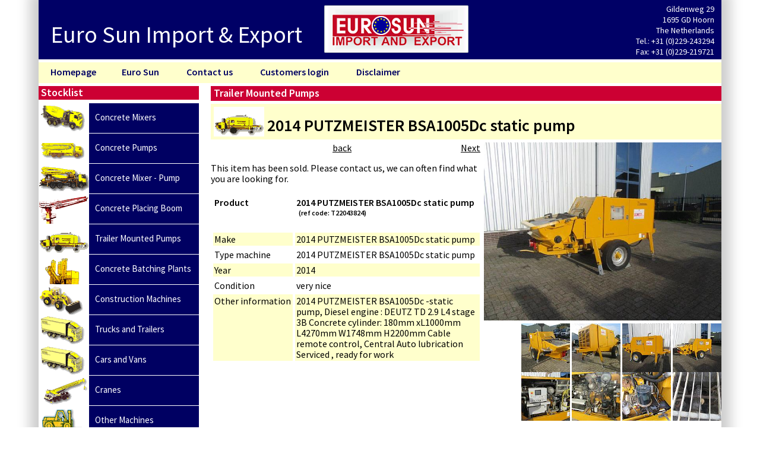

--- FILE ---
content_type: text/html
request_url: https://www.eurosun.eu/add_detail.asp?ber_id=498&rub=5
body_size: 17433
content:

<!DOCTYPE html PUBLIC "-//W3C//DTD XHTML 1.0 Transitional//EN" "http://www.w3.org/TR/xhtml1/DTD/xhtml1-transitional.dtd">
<html xmlns="http://www.w3.org/1999/xhtml">
<head>
<style>
#colorbox, #cboxOverlay, #cboxWrapper{position:absolute; top:0; left:0; z-index:9999; overflow:hidden;}
#cboxOverlay{position:fixed; width:100%; height:100%;}
#cboxMiddleLeft, #cboxBottomLeft{clear:left;}
#cboxContent{position:relative;}
#cboxLoadedContent{overflow:auto; -webkit-overflow-scrolling: touch;}
#cboxTitle{margin:0;}
#cboxLoadingOverlay, #cboxLoadingGraphic{position:absolute; top:0; left:0; width:100%; height:100%;}
#cboxPrevious, #cboxNext, #cboxClose, #cboxSlideshow{cursor:pointer;}
.cboxPhoto{float:left; margin:auto; border:0; display:block; max-width:none; -ms-interpolation-mode:bicubic;}
.cboxIframe{width:100%; height:100%; display:block; border:0;}
#colorbox, #cboxContent, #cboxLoadedContent{box-sizing:content-box; -moz-box-sizing:content-box; -webkit-box-sizing:content-box;}
#cboxOverlay{background: #2a2a2a;}
#colorbox{outline:0;}
#cboxContent{margin-top:20px;background:#000;}
.cboxIframe{background:#fff;}
#cboxError{padding:50px; border:1px solid #ccc;}
#cboxLoadedContent{border:5px solid #000; background:#fff;}
#cboxTitle{position:absolute; top:-20px; left:0; color:#ccc;}
#cboxCurrent{position:absolute; top:-20px; right:0px; color:#ccc;}
#cboxLoadingGraphic{background:url(loading.gif) no-repeat center center;}
#cboxPrevious, #cboxNext, #cboxSlideshow, #cboxClose {border:0; padding:0; margin:0; overflow:visible; width:auto; background:none; }
#cboxPrevious:active, #cboxNext:active, #cboxSlideshow:active, #cboxClose:active {outline:0;}
#cboxSlideshow{position:absolute; top:-20px; right:90px; color:#fff;}
#cboxPrevious{position:absolute; top:50%; left:5px; margin-top:-32px; background:url(controls.png) no-repeat top left; width:28px; height:65px; text-indent:-9999px;}
#cboxPrevious:hover{background-position:bottom left;}
#cboxNext{position:absolute; top:50%; right:5px; margin-top:-32px; background:url(controls.png) no-repeat top right; width:28px; height:65px; text-indent:-9999px;}
#cboxNext:hover{background-position:bottom right;}
#cboxClose{position:absolute; top:5px; right:5px; display:block; background:url(controls.png) no-repeat top center; width:38px; height:19px; text-indent:-9999px;}
#cboxClose:hover{background-position:bottom center;}
a.hidden{display:none;}
#foto_container {height: 82px;	width:340px;	margin-top:5px;}
.center-cropped {width: 82px; height: 82px; background-position: center center; overflow: hidden; background-size: cover; float:right; margin-left:3px;}
#fotolink{display: block;height: 82px;width: 82px;}
</style>
<link href='https://fonts.googleapis.com/css?family=Source+Sans+Pro:400,600' rel='stylesheet' type='text/css'>
<link href="style/content.css" rel="stylesheet" type="text/css" />
<meta http-equiv="Content-Type" content="text/html; charset=iso-8859-1">
<meta name="google-translate-customization" content="6a74efbc74d4da20-1626bbf77ed5492c-g3750608bb9f90fc5-e"></meta>
<link rel="shortcut icon" href="/favicon.ico" type="image/x-icon">
<link rel="icon" href="/favicon.ico" type="image/x-icon">
<script language="javascript">
window.SA||(window.SA={}),SA.redirection_mobile=function(e){var t=function(e){var t=new Date;return t.setTime(t.getTime()+e),t},n=function(e){if(!e)return;var t=document.location.search,n=t&&t.substring(1).split("&"),r=0,i=n.length;for(;r<i;r++){var s=n[r],o=s&&s.substring(0,s.indexOf("="));if(o===e)return s.substring(s.indexOf("=")+1,s.length)}},r=navigator.userAgent.toLowerCase(),i="false",s="true",o=e||{},u=o.redirection_param||"mobile_redirect",a=o.mobile_prefix||"mobiel",f=o.mobile_url,l=o.mobile_scheme?o.mobile_scheme+":":document.location.protocol,c=document.location.host,h=n(u),p=f||a+"."+(c.match(/^www\./i)?c.substring(4):c),d=o.cookie_hours||1,v=o.keep_path||!1,m=o.keep_query||!1,g=o.append_referrer||!1,y=o.append_referrer_key||"original_referrer",b=o.tablet_host||p,w=!1,E=!1;if(/(android|bb\d+|meego).+mobile|avantgo|bada\/|blackberry|blazer|compal|elaine|fennec|hiptop|iemobile|ip(hone|od)|iris|kindle|lge |maemo|midp|mmp|netfront|opera m(ob|in)i|palm( os)?|phone|p(ixi|re)\/|plucker|pocket|psp|series(4|6)0|symbian|treo|up\.(browser|link)|vodafone|wap|windows (ce|phone)|xda|xiino/i.test(r)||/1207|6310|6590|3gso|4thp|50[1-6]i|770s|802s|a wa|abac|ac(er|oo|s\-)|ai(ko|rn)|al(av|ca|co)|amoi|an(ex|ny|yw)|aptu|ar(ch|go)|as(te|us)|attw|au(di|\-m|r |s )|avan|be(ck|ll|nq)|bi(lb|rd)|bl(ac|az)|br(e|v)w|bumb|bw\-(n|u)|c55\/|capi|ccwa|cdm\-|cell|chtm|cldc|cmd\-|co(mp|nd)|craw|da(it|ll|ng)|dbte|dc\-s|devi|dica|dmob|do(c|p)o|ds(12|\-d)|el(49|ai)|em(l2|ul)|er(ic|k0)|esl8|ez([4-7]0|os|wa|ze)|fetc|fly(\-|_)|g1 u|g560|gene|gf\-5|g\-mo|go(\.w|od)|gr(ad|un)|haie|hcit|hd\-(m|p|t)|hei\-|hi(pt|ta)|hp( i|ip)|hs\-c|ht(c(\-| |_|a|g|p|s|t)|tp)|hu(aw|tc)|i\-(20|go|ma)|i230|iac( |\-|\/)|ibro|idea|ig01|ikom|im1k|inno|ipaq|iris|ja(t|v)a|jbro|jemu|jigs|kddi|keji|kgt( |\/)|klon|kpt |kwc\-|kyo(c|k)|le(no|xi)|lg( g|\/(k|l|u)|50|54|\-[a-w])|libw|lynx|m1\-w|m3ga|m50\/|ma(te|ui|xo)|mc(01|21|ca)|m\-cr|me(rc|ri)|mi(o8|oa|ts)|mmef|mo(01|02|bi|de|do|t(\-| |o|v)|zz)|mt(50|p1|v )|mwbp|mywa|n10[0-2]|n20[2-3]|n30(0|2)|n50(0|2|5)|n7(0(0|1)|10)|ne((c|m)\-|on|tf|wf|wg|wt)|nok(6|i)|nzph|o2im|op(ti|wv)|oran|owg1|p800|pan(a|d|t)|pdxg|pg(13|\-([1-8]|c))|phil|pire|pl(ay|uc)|pn\-2|po(ck|rt|se)|prox|psio|pt\-g|qa\-a|qc(07|12|21|32|60|\-[2-7]|i\-)|qtek|r380|r600|raks|rim9|ro(ve|zo)|s55\/|sa(ge|ma|mm|ms|ny|va)|sc(01|h\-|oo|p\-)|sdk\/|se(c(\-|0|1)|47|mc|nd|ri)|sgh\-|shar|sie(\-|m)|sk\-0|sl(45|id)|sm(al|ar|b3|it|t5)|so(ft|ny)|sp(01|h\-|v\-|v )|sy(01|mb)|t2(18|50)|t6(00|10|18)|ta(gt|lk)|tcl\-|tdg\-|tel(i|m)|tim\-|t\-mo|to(pl|sh)|ts(70|m\-|m3|m5)|tx\-9|up(\.b|g1|si)|utst|v400|v750|veri|vi(rg|te)|vk(40|5[0-3]|\-v)|vm40|voda|vulc|vx(52|53|60|61|70|80|81|83|85|98)|w3c(\-| )|webc|whit|wi(g |nc|nw)|wmlb|wonu|x700|yas\-|your|zeto|zte\-/i.test(r.substr(0,4)))w=!0;if(document.referrer.indexOf(p)>=0||h===i)window.sessionStorage?window.sessionStorage.setItem(u,i):document.cookie=u+"="+i+";expires="+t(36e5*d).toUTCString();var S=window.sessionStorage?window.sessionStorage.getItem(u)===i:!1,x=document.cookie?document.cookie.indexOf(u)>=0:!1;!r.match(/(iPad|SCH-I|xoom|NOOK|silk|kindle|GT-P|touchpad|kindle|sch-t|viewpad|bolt|playbook)/i)||(E=o.tablet_redirection!==s&&!o.tablet_host?!1:!0,w=!1);if((E||w)&&!x&&!S){if(o.beforeredirection_callback&&!o.beforeredirection_callback.call(this))return;var T="";v&&(T+=document.location.pathname),m&&(T+=document.location.search),g&&document.referrer&&(T.indexOf("?")===-1?T+="?":T+="&",T+=y+"="+encodeURIComponent(document.referrer)),E?document.location.href=l+"//"+b+T:w&&(document.location.href=l+"//"+p+T)}};	

SA.redirection_mobile ({
	    tablet_redirection : "false",
		mobile_prefix : "m",
		tablet_host : "",
		keep_path : true,
		keep_query : true
	});
</script>
<script src="//ajax.googleapis.com/ajax/libs/jquery/1.9.1/jquery.min.js"></script>
<title>2014 PUTZMEISTER BSA1005Dc static pump 2014 PUTZMEISTER BSA1005Dc static pump</title>
<meta name="description" content="2014 PUTZMEISTER BSA1005Dc static pump 2014 PUTZMEISTER BSA1005Dc static pump 2014 PUTZMEISTER BSA1005Dc static pump 2014" />
<script src="js/colorbox.js" type="text/javascript"></script>
<script>
$(document).ready(function(){
	$(".group1").colorbox({rel:'group1'});
});
</script>
</head>
<body>
<div id="wrapper">
  <div id="top" onclick="document.location.href='index.asp'">
<div id="top_text"> Euro Sun Import &amp; Export</div>
<div id="top_text_klein">
Gildenweg 29<br />
1695 GD Hoorn<br />
The Netherlands<br />
Tel.: +31 (0)229-243294<br />
Fax: +31 (0)229-219721</div></div>
  <div id="top_nav"><div id="top_zoeken_menu"><a href="index.asp">Homepage</a>&nbsp;<a href="about_us.asp">Euro Sun</a> &nbsp;<a href="contact.asp">Contact us</a>&nbsp;
<a href="client_login.asp">Customers login</a>
&nbsp;<a href="disclaimer.asp">Disclaimer</a></div>
<div id="top_zoeken">
  <div id="navtranslate">
    <div id="google_translate_element"></div>
    <script type="text/javascript">
function googleTranslateElementInit() {
  new google.translate.TranslateElement({pageLanguage: 'en', layout: google.translate.TranslateElement.InlineLayout.SIMPLE}, 'google_translate_element');
}
</script></div>
</div>
</div>
  <div id="left"><div id="menu">
<strong>Stocklist</strong>
<ul>
<li><img src="pic/ico/1.gif" width="85" height="50" style="float:left"/ title="Concrete Mixers" alt="Concrete Mixers"><a href="rubriek.asp?rubriek_id=1&ref=Concrete Mixers" title="Concrete Mixers">Concrete Mixers</a></li><li><img src="pic/ico/2.gif" width="85" height="50" style="float:left"/ title="Concrete Pumps " alt="Concrete Pumps "><a href="rubriek.asp?rubriek_id=2&ref=Concrete Pumps " title="Concrete Pumps ">Concrete Pumps </a></li><li><img src="pic/ico/3.gif" width="85" height="50" style="float:left"/ title="Concrete Mixer - Pump " alt="Concrete Mixer - Pump "><a href="rubriek.asp?rubriek_id=3&ref=Concrete Mixer - Pump " title="Concrete Mixer - Pump ">Concrete Mixer - Pump </a></li><li><img src="pic/ico/4.gif" width="85" height="50" style="float:left"/ title="Concrete Placing Boom" alt="Concrete Placing Boom"><a href="rubriek.asp?rubriek_id=4&ref=Concrete Placing Boom" title="Concrete Placing Boom">Concrete Placing Boom</a></li><li><img src="pic/ico/5.gif" width="85" height="50" style="float:left"/ title="Trailer Mounted Pumps " alt="Trailer Mounted Pumps "><a href="rubriek.asp?rubriek_id=5&ref=Trailer Mounted Pumps " title="Trailer Mounted Pumps ">Trailer Mounted Pumps </a></li><li><img src="pic/ico/6.gif" width="85" height="50" style="float:left"/ title="Concrete Batching Plants " alt="Concrete Batching Plants "><a href="rubriek.asp?rubriek_id=6&ref=Concrete Batching Plants " title="Concrete Batching Plants ">Concrete Batching Plants </a></li><li><img src="pic/ico/7.gif" width="85" height="50" style="float:left"/ title="Construction Machines " alt="Construction Machines "><a href="rubriek.asp?rubriek_id=7&ref=Construction Machines " title="Construction Machines ">Construction Machines </a></li><li><img src="pic/ico/9.gif" width="85" height="50" style="float:left"/ title="Trucks and Trailers " alt="Trucks and Trailers "><a href="rubriek.asp?rubriek_id=9&ref=Trucks and Trailers " title="Trucks and Trailers ">Trucks and Trailers </a></li><li><img src="pic/ico/10.gif" width="85" height="50" style="float:left"/ title="Cars and Vans" alt="Cars and Vans"><a href="rubriek.asp?rubriek_id=10&ref=Cars and Vans" title="Cars and Vans">Cars and Vans</a></li><li><img src="pic/ico/11.gif" width="85" height="50" style="float:left"/ title="Cranes " alt="Cranes "><a href="rubriek.asp?rubriek_id=11&ref=Cranes " title="Cranes ">Cranes </a></li><li><img src="pic/ico/12.gif" width="85" height="50" style="float:left"/ title="Other Machines " alt="Other Machines "><a href="rubriek.asp?rubriek_id=12&ref=Other Machines " title="Other Machines ">Other Machines </a></li>
	<li><img src="pic/ico/8.gif" width="85" height="50" style="float:left" title="Spare parts" alt="Spare parts"><a href="spare_parts.asp" title="Spare parts">Spare parts</a></li>
	</ul><br /><br /></div>
  </div>
  <div id="content">
    <div id="kop">Trailer Mounted Pumps </div>
    <div id="rubriek_kop">
      <div id="rubriek_kop_left"><img src="pic/ico/5.gif"></div>
	<h1>2014 PUTZMEISTER BSA1005Dc static pump</h1>
		
    </div>
    <table width="100%" border="0" cellspacing="0" cellpadding="0"><tr>
        <td width="53%" rowspan="2" valign="top" class="ads_tekst_detail">
<table width="100%" border="0" cellpadding="0" cellspacing="0">
  <tr><td width="47%"></td>
    <td width="3%"><div align="right"><a href="rubriek.asp?rubriek_id=5">back</a></div></td>
    <td width="50%"><div align="right"><a href="add_detail.asp?ber_id=522&rub=5">Next</a>&nbsp;</div></td></tr></table>
    <p>	
		This item has been sold. Please contact us, we can often find what you are looking for.
		
</p>
    <table width="100%" border="0" cellpadding="2" cellspacing="4" class="table_detail">
      <tr>
        <td width="30%" valign="top"><strong>Product</strong></td>
        <td width="70%"><strong><span class="ads_txt">2014 PUTZMEISTER BSA1005Dc static pump<br />
          <span style="background-color:;"><span class="txtsmall">(ref code: T22043824)</span><br />
          </span><br />
        </span></strong></td>
      </tr><tr>
        <td valign="top">Make</td>
        <td>2014 PUTZMEISTER BSA1005Dc static pump</td></tr><tr>
        <td valign="top">Type machine</td>
        <td>2014 PUTZMEISTER BSA1005Dc static pump</td>
      </tr><tr>
        <td valign="top">Year</td>
        <td>2014</td></tr><tr>
        <td valign="top">Condition</td>
        <td>very nice</td></tr><tr>
        <td valign="top">Other information</td>
        <td>2014 PUTZMEISTER BSA1005Dc -static pump,
     Diesel engine : DEUTZ TD 2.9 L4 
                      stage 3B
     
     Concrete cylinder: 180mm xL1000mm
     L4270mm W1748mm H2200mm
     Cable remote control, 
     Central Auto lubrication
     Serviced , ready for work</td></tr><tr>
        <td colspan="2" valign="top"><p>&nbsp;</p><iframe width="440" height="256" src="//www.youtube.com/embed/LgYkR8HP3NQ?rel=0" frameborder="0" allowfullscreen></iframe></td></tr>
      <tr>
        <td colspan="2" valign="top"><br />
          <a href="print.asp?ber_id=498">Print this page</a><br />
</td>
      </tr>



</table>
    <p></p></td>
        <td width="45%" align="right" valign="top">
<a href="#" onclick="$('.group1').colorbox({open:true});"><img src="/foto/498_1_374.jpg" width="400" title="2014 PUTZMEISTER BSA1005Dc static pump" alt="2014 PUTZMEISTER BSA1005Dc static pump"/></a>
<div id="foto_container" style="">
<div class="center-cropped" style="background-image: url('/foto/small/498_1_374.jpg'); "><a class="group1" id="fotolink" href="foto/498_1_374.jpg"></a></div><div class="center-cropped" style="background-image: url('/foto/small/498_2_374.jpg');"><a class="group1" id="fotolink" href="foto/498_2_374.jpg"></a></div><div class="center-cropped" style="background-image: url('/foto/small/498_3_374.jpg');"><a class="group1" id="fotolink" href="foto/498_3_374.jpg"></a></div><div class="center-cropped" style="background-image: url('/foto/small/498_4_374.jpg');"><a class="group1" id="fotolink" href="foto/498_4_374.jpg"></a></div><div class="center-cropped" style="background-image: url('/foto/small/498_5_374.jpg');"><a class="group1" id="fotolink" href="foto/498_5_374.jpg"></a></div><div class="center-cropped" style="background-image: url('/foto/small/498_1_855.jpg');"><a class="group1" id="fotolink" href="foto/498_1_855.jpg"></a></div><div class="center-cropped" style="background-image: url('/foto/small/498_7_374.jpg');"><a class="group1" id="fotolink" href="foto/498_7_374.jpg"></a></div><div class="center-cropped" style="background-image: url('/foto/small/498_8_374.jpg');"><a class="group1" id="fotolink" href="foto/498_8_374.jpg"></a></div>
</div>

</td></tr><tr>
<td align="right" valign="top">
<br/>
<span class="txtsmall" style="float:right">Click on picture to enlarge</span><br/><br/>

<form action="" method="post" name="form1" id="form1">
Questions? Ask them here:&nbsp;

<table width="100%"  border="0" cellpadding="0" cellspacing="6">
<tr align="left" valign="top">
<td align="right" valign="top"><input name="naam" type="text" class="invulveldkcontact" id="naam" value="" placeholder="Your name"/></td></tr>
<tr align="left" valign="top">
<td width="75%" align="right" valign="top"><input name="mail" type="text" class="invulveldkcontact" id="mail" value="" placeholder="E-mail"/></td></tr>
<tr align="left" valign="top">
<td align="right" valign="top"><textarea name="reactie" class="tekstblokcontact" id="reactie" placeholder="your question"></textarea><textarea name="toelichting2" cols="4" rows="3" class="toelichting2" id="toelichting2"></textarea></td></tr>
<tr align="left" valign="top">
<td align="right" valign="top"><img src="cap_code.asp" alt="Fill out this numer" width="86" height="21" align="absbottom" />&nbsp;&nbsp;<input name="captcha_code" type="text" class="invulveldchapta" value="" placeholder="Control code"/></td>
</tr><tr align="left" valign="top">
<td align="right" valign="top"><input name="Submit3" type="submit" class="submitcontact" value="Sent it" />
<input name="reageren" type="hidden" id="reageren" value="1" /></td>
</tr></table></form></td></tr></table></div>
<div id="footer"><div id="footer_about">Euro Sun is a trading company in used construction machinery, established in 1988. | <a href="GENERAL_CONDITIONS_OF_SALE_AND_DELIVERY_EURO_SU1.pdf" target="_blank"><u>GENERAL TERMS AND CONDITIONS of sale and delivery</u></a></div>
<div id="footer_social"></div>
<script type="text/javascript" src="//translate.google.com/translate_a/element.js?cb=googleTranslateElementInit"></script>
<script>
  (function(i,s,o,g,r,a,m){i['GoogleAnalyticsObject']=r;i[r]=i[r]||function(){
  (i[r].q=i[r].q||[]).push(arguments)},i[r].l=1*new Date();a=s.createElement(o),
  m=s.getElementsByTagName(o)[0];a.async=1;a.src=g;m.parentNode.insertBefore(a,m)
  })(window,document,'script','//www.google-analytics.com/analytics.js','ga');

  ga('create', 'UA-684046-41', 'auto');
  ga('send', 'pageview');

</script></div>
</div></body></html>

--- FILE ---
content_type: text/css
request_url: https://www.eurosun.eu/style/content.css
body_size: 4639
content:
@charset "utf-8";
body{margin: 0 auto 0 auto;padding: 0px;font-family: 'Source Sans Pro', sans-serif, Verdana, Arial;color: #000;font-size: 15px;font-weight: 400;line-height: 16px;background-color: #FFF;}
img {border-style: none;}
#wrapper{margin: 0px auto 0px auto; width: 1150px;-moz-box-shadow: 0 0 20px 15px rgba(0,0,0,0.2);-webkit-box-shadow: 0 0 20px 15px rgba(0,0,0,0.2);box-shadow: 0 0 20px 15px rgba(0,0,0,0.2);overflow:hidden}

#top{height:100px;display: block;background-image: url(/pic/top.png);cursor:pointer;background-repeat:no-repeat;}
#top_text{width:45%;height:50px;font-size: 40px;color: #FFF;float:left;padding:50px 0px 0px 20px;}
#top_text_klein{width:45%;height:58px;font-size: 14px;line-height:18px;color: #FFF;float:right;text-align:right;padding:6px 12px 0px 0px;}
#top_nav{width:100%; height:35px;background-color:#FFFFCC;line-height:33px;color: #FFF;float:left;margin-top:5px; display:block;}
#top_zoeken_menu{width:65%;float:left;text-align:left;padding-left:20px;font-size: 16px;font-weight:600;display:block;}
#top_zoeken_menu a{padding-right:40px;color:#000062;text-decoration:none;}
#top_zoeken{float:right;margin-right:10px;}

#left{width:270px;clear:both;float:left;display:block;line-height: 14px;margin-top:5px;}
#menu{line-height: 14px;}
#menu strong{color:#fff;font-weight:600; padding:4px; 0px 5px 0px; display:block;font-size:18px;background-color:#CC0033;height:15px;}
#menu a{display:block;color:#fff;text-decoration:none;font-weight:normal;height:50px;padding-left:110px;}
#menu a:hover{color:#000; background-color:#FFFFCC;}
#menu ul{list-style: none; padding-left: -20px; margin: 5px 0px 5px 0px; text-indent: -1em; background-color:#000062; }
#menu li{line-height:48px; border-style:solid;border-color:#fff;border-width:1px 0px 0px 0px; margin-left:-40px;}


#navtranslate{margin-bottom:5px;float:left;}
.goog-te-gadget-simple{width:158px;}
.cse .gsc-control-cse div, .gsc-control-cse div{line-height: 15px;}

#content{width:860px; line-height:18px;margin: 5 auto 0 auto;display:block;float:left;margin:5px 0px 0px 20px;}
#center{width:670px; line-height:18px;margin: 5 auto 0 auto;display:block;float:left;margin:5px 20px 0px 20px;}
#right{width:170px;float:left;display:block;line-height: 14px;margin-top:5px;overflow:hidden;font-size:12px;}
#right a{color:#000;}


#content a{color:#000;}
#ads_tekst{padding:5px;margin-bottom:5px;overflow:hidden;}
#ads_tekst img{float:right;}
.ads_tekst_detail{font-size:16px;overflow:hidden;}

#kop{display:block; height:15px;background-color:#CC0033;font-size:18px;font-weight:600;color:#FFF;padding:5px;display:block;font-size:18px;line-height: 14px;margin-bottom:5px;}
#kop a{color:#FFF;text-decoration:none;}
#rubriek_kop{display:block;height:50px;font-size:18px;font-weight:600;color:#000;padding:5px;display:block;font-size:18px;line-height: 14px;margin-bottom:5px;overflow:hidden;background-color:#FFFFCC;}
#rubriek_kop_left{width:90px;float:left;}
#rubriek_kop_left_user{width:300px;float:left;}
#rubriek_kop_right{text-decoration:none;margin-left:8px;margin-right:8px;width:160px;float:right;text-align:right;}
#rubriek_kop_right_user{margin-left:8px;margin-right:8px;width:360px;float:right;text-align:right;font-size:14px;}
#rubriek_kop_right a{color:#FFF; text-decoration:none;}

#footer{height:25px;background-color:#CC0033;line-height:33px;color: #fff;float:left;clear:both;padding:5px;}
#footer_about{width:1150px;float:left;margin-left:20px;}
#footer_about a{color:#FFF;text-decoration:none;margin-left:8px;margin-right:8px;}

.text_rubriek_kop{font-size: 15px; float:right;}
.text_rubriek_kop a{margin-right:8px; margin-left:20px;}
h1{font-size: 28px; line-height: 24px;}
h2{font-size:24px;margin-bottom:-10px;}
.zoeken{background-color:#FFDD99;border:1px solid #FFF;width:250px;height:16px;margin-top:5px;padding:3px;color:#666;margin-right:10px;}
.invulveld{background-color:#FFF;height:20px;width:300px;border:1px solid #999;}
.toelichting2 {display:none;}
.txtsmall{font-size:12px;margin-left:4px;margin-right:4px;}
.txt_red{color:#F00; font-weight:bold;}
.submit{font-size:12px;color:#FFF;background-color:#000066;height:20px;width:150px;border:0px;}
.tekstblok{height:170px;width:300px;border:1px solid #999;}
.invulveldklein{height:18px;width:150px;border:1px solid #999;}
.invulveldchapta{height:21px;width:240px;border:1px solid #999;}

.invulveldkcontact{height:18px;width:336px;border:1px solid #999;}
.tekstblokcontact{height:100px;width:336px;border:1px solid #999;font-family: 'Source Sans Pro', sans-serif, Verdana, Arial;font-size: 12px;font-weight:400;}
.submitcontact{font-size:12px;color:#FFF;background-color:#000066;height:20px;width:336px;border:0px;}

.table_detail tr:nth-child(even) {background-color: #FFFFCC;}
a {color:#000;}



--- FILE ---
content_type: text/plain
request_url: https://www.google-analytics.com/j/collect?v=1&_v=j102&a=978622461&t=pageview&_s=1&dl=https%3A%2F%2Fwww.eurosun.eu%2Fadd_detail.asp%3Fber_id%3D498%26rub%3D5&ul=en-us%40posix&dt=2014%20PUTZMEISTER%20BSA1005Dc%20static%20pump%202014%20PUTZMEISTER%20BSA1005Dc%20static%20pump&sr=1280x720&vp=1280x720&_u=IEBAAEABAAAAACAAI~&jid=1892837656&gjid=1247180033&cid=113443234.1768820745&tid=UA-684046-41&_gid=1112083597.1768820745&_r=1&_slc=1&z=1267607771
body_size: -449
content:
2,cG-F2JML0BJMP